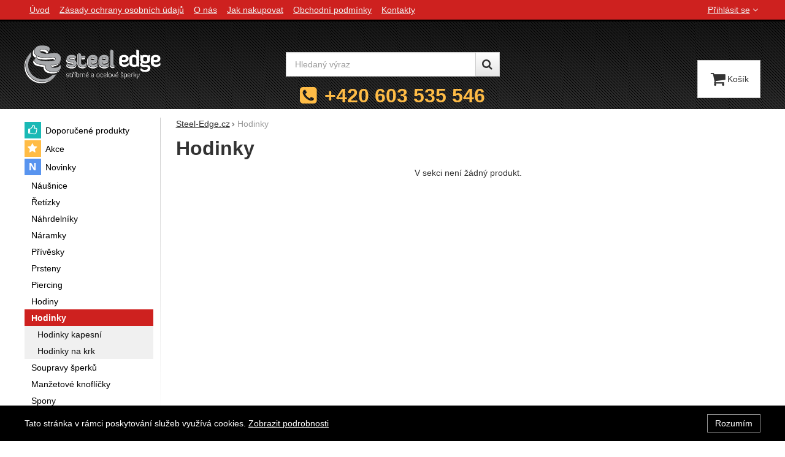

--- FILE ---
content_type: text/html; charset=UTF-8
request_url: https://www.steel-edge.cz/c/hodinky/bila-1/cerna/chirurgicka-ocel/vodeodolne/
body_size: 7386
content:

<!DOCTYPE html>
<html lang="cs" class="no-js">
<head prefix="og: http://ogp.me/ns# product: http://ogp.me/ns/product#">
<meta charset="UTF-8">
<meta name="viewport" content="width=device-width, initial-scale=1" >
<meta property="og:title" content="Hodinky" >
<meta name="description" content="" >
<meta property="og:description" content="" >
<meta name="google-site-verification" content="Fnk4A46aeKwbSVvdRf2oWTSCGUM-Ojw3DulX5rgC8R8" >
<meta property="og:url" content="https://www.steel-edge.cz/c/hodinky/bila-1/cerna/chirurgicka-ocel/vodeodolne/" >
<meta property="og:site_name" content="Steel-Edge.cz" >
<meta property="og:type" content="website" >
<meta property="og:image" content="https://cdn.steel-edge.cz/assets/steel-edge.cz/img/logo.png?v=1678891813" >
<meta name="robots" content="index,follow" >
<meta name="author" content="Steel-Edge.cz" >
<title>Hodinky | Steel-Edge.cz</title>
<link href="https://cdn.steel-edge.cz" rel="preconnect" >
<link href="https://connect.facebook.net" rel="preconnect" >
<link href="https://www.googletagmanager.com" rel="preconnect" >
<link href="https://cdn.steel-edge.cz/assets/cache/css.steel-edge.cz.original.base.fc5d891141a6165c0af9.css" media="screen" rel="stylesheet" >
<link href="https://cdn.steel-edge.cz/assets/cache/css.steel-edge.cz.original.main.6976123e630dc8993660.css" media="screen" rel="stylesheet" >
<link href="https://cdn.steel-edge.cz/assets/cache/css.steel-edge.cz.original.print.18d8672669b79ff350fa.css" media="print" rel="stylesheet" >
<link href="https://cdn.steel-edge.cz/assets/cache/css.steel-edge.cz.original.template.709f81c57b86392466cc.css" media="screen" rel="stylesheet" >
<link href="https://cdn.steel-edge.cz/assets/cache/css.steel-edge.cz.original.cookie-consent-bar.3747f56500307cfb2e17.css" media="screen" rel="stylesheet" >
<link href="https://cdn.steel-edge.cz/assets/cache/css.steel-edge.cz.original.popup-form.cb0de0a15e7497bf7d05.css" media="screen" rel="stylesheet" >
<link href="https://cdn.steel-edge.cz/assets/cache/css.steel-edge.cz.original.back-to-top.f464d419c0ec288d1e26.css" media="screen" rel="stylesheet" >
<link href="https://cdn.steel-edge.cz/assets/cache/css.steel-edge.cz.original.accessible-popovers.1903674f445fec1c2b00.css" media="screen" rel="stylesheet" >
<link href="https://cdn.steel-edge.cz/assets/cache/css.steel-edge.cz.original.parametric-search-filter.37980ab7d22caa7af94b.css" media="screen" rel="stylesheet" >
<link href="https://cdn.steel-edge.cz/assets/cache/css.steel-edge.cz.original.load-more-button.6bc6977316b254958bb2.css" media="screen" rel="stylesheet" >
<link href="https://cdn.steel-edge.cz/assets/cache/css.steel-edge.cz.original.parametric-search.f184a3cf6db501d9fad9.css" media="screen" rel="stylesheet" >
<link href="https://cdn.steel-edge.cz/assets/cache/css.steel-edge.cz.original.select-to-triggers.1112a271dfe42805b8e5.css" media="screen" rel="stylesheet" >
<link href="https://www.steel-edge.cz/c/hodinky/bila-1/cerna/chirurgicka-ocel/vodeodolne/" rel="canonical" >
<link href="/export/clanky/" media="all" rel="alternate" type="application/rss+xml" title="Články RSS" >
<link href="https://cdn.steel-edge.cz/assets/steel-edge.cz/img/favicon.ico?v=1678891813" media="all" rel="shortcut icon" type="image/x-icon" >
<script>
    //<!--
    var data = {"googleAdsId":"AW-968267142","googleAdsBusinessVertical":"retail","lang":"cs","currency":"czk","currencyFormat":{"decimals":"0","dec_point":",","thousands_sep":" ","currency":"K\u010d","position":"right","id":"1","name_cs":"\u010cesk\u00e1 koruna","code":"czk","status":"1","db_schema":"1","quantity":"1","value":"1.0000","import_from_cnb":"1","decimals_without_vat":"2","db":true},"googleMapsApiKey":"AIzaSyBouxLhF6Q-fY2XJ2oT-V-hfP_yDQbe_io","CDNServerUrl":"https:\/\/cdn.steel-edge.cz","serverUrl":"https:\/\/www.steel-edge.cz","urlLangPrefix":"\/","svgIconsUrl":"https:\/\/cdn.steel-edge.cz\/assets\/steel-edge.cz\/svg\/icons.svg?v=1754036595","facebookPixels":{"default":{"alias":"default","id":"1","pixel_id":"237274793270949","track_default_events":"1","status":"1"}}};    //-->
</script>
<script src="https://cdn.steel-edge.cz/assets/cache/js.steel-edge.cz.original.main-head.294ae593c2f3172f7c12.js"></script>
<script>dataLayer = [];function gtag(){dataLayer.push(arguments);}</script>
<!-- Google Tag Manager not configured -->

    <script async src="https://www.googletagmanager.com/gtag/js?id=G-Z7STXNKB50"></script>
<script>
gtag("js", new Date());
gtag("config","G-Z7STXNKB50");
gtag("config","AW-968267142");
</script>
    <script>
!function(f,b,e,v,n,t,s){if(f.fbq)return;n=f.fbq=function(){n.callMethod?
n.callMethod.apply(n,arguments):n.queue.push(arguments)};if(!f._fbq)f._fbq=n;
n.push=n;n.loaded=!0;n.version='2.0';n.queue=[];t=b.createElement(e);t.async=!0;
t.src=v;s=b.getElementsByTagName(e)[0];s.parentNode.insertBefore(t,s)}(window,
document,'script','https://connect.facebook.net/en_US/fbevents.js');

fbq("consent","grant");
fbq("init","237274793270949");
fbq("track","PageView");
fbq("trackCustom","ViewCategory",{"content_type":"product","content_name":"Hodinky","content_category":"Hodinky"});
</script>
    <!-- Sklik retargeting -->
<script src="https://c.seznam.cz/js/rc.js"></script>
<script>
    if (window.rc && window.rc.retargetingHit) {
        window.rc.retargetingHit({"rtgId":"24799","consent":1,"category":"Oble\u010den\u00ed a m\u00f3da | M\u00f3dn\u00ed dopl\u0148ky | Hodinky a p\u0159\u00edslu\u0161enstv\u00ed | Hodinky","pageType":"category"});
    }
</script>
<!-- END Sklik retargeting -->
    
    
</head>

<body class="category-page cs main-cat-id-1053 current-cat-id-1053">
                                        <div class="cookie-consent-bar">
    <div class="page-width-container">
        <div class="cookie-consent-bar-content">
                            <p>
                    Tato stránka v rámci poskytování služeb využívá cookies.
                    <a href="/stranky/zasady-ochrany-osobnich-udaju/">Zobrazit podrobnosti</a>
                </p>
                    </div>
                    <button type="button" class="btn btn-link cookie-consent-bar-close">Rozumím</button>
            </div>
</div>
                        
    
    
            <div id="jump">
            <a href="#categoriesbox">Přeskočit na kategorie produktů</a>
            <span class="hidden"> | </span>
            <a href="#cart">Přeskočit na košík</a>
            <span class="hidden"> | </span>
            <a href="#mainnav">Přeskočit na navigaci</a>
        </div>
    
                
    <div id="pageContainer">
                    <div id="headerBar" class="hidden-desktop">
                <span class="visible-print header-company-name">Steel-Edge.cz</span>
                <a href="#sidebar" class="toggle-menu"><i class="icon-reorder"></i> Menu</a>
                                                    <div id="headerBarFavourites"></div>
                                <div id="headerBarCart"></div>
            </div>
        
        <div class="row-fluid" id="page">
                                        
            <div id="contentContainer">
                <div id="maincontent" class="row-fluid ">
                                        <ul class="breadcrumb">
<li><a href="/"><span>Steel-Edge.cz</span></a></li> 
<li class="active">Hodinky</li> 
</ul>

<script type="application/ld+json">{
    "@context": "https:\/\/schema.org",
    "@type": "BreadcrumbList",
    "itemListElement": [
        {
            "@type": "ListItem",
            "position": 1,
            "name": "Steel-Edge.cz",
            "item": "https:\/\/www.steel-edge.cz\/"
        }
    ]
}</script>
                                        
                     
    <div class="row-fluid">
                                    
                    
        <div class="primary-content row-fluid">
                                                                        <h1>Hodinky</h1>
                                    
                                    
                                    
                                                    
                                                    
                                                    
                                                                        </div><!-- .primary-content -->

        <div class="secondary-content">
                </div>

<div class="primary-content">
                
    <div id="results" class="products-list">
        
                    <p class="no-results no-results-no-js">V sekci není žádný produkt.</p>
    

                                </div>
</div>

        <div class="primary-content">
                                                </div><!-- .primary-content -->
    </div><!-- .two-col -->

                </div>

                                    <div id="sidebar" class="sidebar">
                                            <div class="box" id="categories">
                            <div class="box-inner">
                                                            <ul class="unstyled">
            <li
                            id="cat4"
                                >
            <div>
                <a
    href="/c/doporucujeme/"
                id="cat4-a"
        >
            <span>
            Doporučené produkty
        </span>
    </a>
                            </div>
        </li>
            <li
                            id="cat2"
                                >
            <div>
                <a
    href="/c/akce/"
                id="cat2-a"
        >
            <span>
            Akce
        </span>
    </a>
                            </div>
        </li>
            <li
                            id="cat3"
                                >
            <div>
                <a
    href="/c/novinky/"
                id="cat3-a"
        >
            <span>
            Novinky
        </span>
    </a>
                            </div>
        </li>
            <li
                            id="cat1061"
                                >
            <div>
                <a
    href="/c/nausnice/"
                id="cat1061-a"
        >
            <span>
            Náušnice
        </span>
    </a>
                            </div>
        </li>
            <li
                            id="cat1083"
                                >
            <div>
                <a
    href="/c/retizky/"
                id="cat1083-a"
        >
            <span>
            Řetízky
        </span>
    </a>
                            </div>
        </li>
            <li
                            id="cat1059"
                                >
            <div>
                <a
    href="/c/nahrdelniky/"
                id="cat1059-a"
        >
            <span>
            Náhrdelníky
        </span>
    </a>
                            </div>
        </li>
            <li
                            id="cat1055"
                                >
            <div>
                <a
    href="/c/naramky/"
                id="cat1055-a"
        >
            <span>
            Náramky
        </span>
    </a>
                            </div>
        </li>
            <li
                            id="cat1047"
                                >
            <div>
                <a
    href="/c/privesky/"
                id="cat1047-a"
        >
            <span>
            Přívěsky
        </span>
    </a>
                            </div>
        </li>
            <li
                            id="cat1073"
                                >
            <div>
                <a
    href="/c/prsteny/"
                id="cat1073-a"
        >
            <span>
            Prsteny
        </span>
    </a>
                            </div>
        </li>
            <li
                            id="cat1101"
                                >
            <div>
                <a
    href="/c/piercing/"
                id="cat1101-a"
        >
            <span>
            Piercing
        </span>
    </a>
                            </div>
        </li>
            <li
                            id="cat1126"
                                >
            <div>
                <a
    href="/c/hodiny/"
                id="cat1126-a"
        >
            <span>
            Hodiny
        </span>
    </a>
                            </div>
        </li>
            <li
                            id="cat1053"
                                >
            <div>
                <a
    href="/c/hodinky/"
            class="act"
                id="cat1053-a"
        >
            <span>
            Hodinky
        </span>
    </a>
                                    <ul class="unstyled">
            <li
                            id="cat1133"
                                >
            <div>
                <a
    href="/c/hodinky/kapesni-hodinky/"
                id="cat1133-a"
        >
            <span>
            Hodinky kapesní
        </span>
    </a>
                            </div>
        </li>
            <li
                            id="cat1134"
                                >
            <div>
                <a
    href="/c/hodinky/hodinky-na-krk/"
                id="cat1134-a"
        >
            <span>
            Hodinky na krk
        </span>
    </a>
                            </div>
        </li>
    </ul>
                            </div>
        </li>
            <li
                            id="cat1124"
                                >
            <div>
                <a
    href="/c/soupravy-sperku/"
                id="cat1124-a"
        >
            <span>
            Soupravy šperků
        </span>
    </a>
                            </div>
        </li>
            <li
                            id="cat1099"
                                >
            <div>
                <a
    href="/c/manzetove-knoflicky/"
                id="cat1099-a"
        >
            <span>
            Manžetové knoflíčky
        </span>
    </a>
                            </div>
        </li>
            <li
                            id="cat1091"
                                >
            <div>
                <a
    href="/c/spony/"
                id="cat1091-a"
        >
            <span>
            Spony
        </span>
    </a>
                            </div>
        </li>
    </ul>
                                                        </div>
                        </div><!-- #categories -->
                    
                                                                
                    </div><!-- #sidebar -->
                
            </div>

                                </div><!-- #page.row-fluid -->


                    <div class="row-fluid" id="header">
                <div class="table-layout">

                                            <div class="table-layout-row">
                            <div id="navLangUser" class="table-layout-cell">
                                <div class="page-width-container">

                                    <div class="table-layout">
                                        <div id="mainnav" class="table-layout-cell">
    <h2 class="a-hidden">Navigace</h2>
    <ul class="inline unstyled">
        <li>
            <div>
                <a href="/"><span>Úvod</span></a>
            </div>
        </li>
                    <li>
                <div>
                    <a href="/stranky/zasady-ochrany-osobnich-udaju/">
            <span>
            Zásady ochrany osobních údajů
        </span>
    </a>
                                    </div>
            </li>
                    <li>
                <div>
                    <a href="/stranky/o-nas/">
            <span>
            O nás
        </span>
    </a>
                                    </div>
            </li>
                    <li>
                <div>
                    <a href="/stranky/jak-nakupovat/">
            <span>
            Jak nakupovat
        </span>
    </a>
                                    </div>
            </li>
                    <li>
                <div>
                    <a href="/stranky/obchodni-podminky/">
            <span>
            Obchodní podmínky
        </span>
    </a>
                                    </div>
            </li>
                    <li>
                <div>
                    <a href="/stranky/kontakt/">
            <span>
            Kontakty
        </span>
    </a>
                                    </div>
            </li>
            </ul>
</div><!-- #mainnav -->

                                        
                                        <div id="userDetails" class="table-layout-cell user-is-logged-out">
    <div>
                                 <a class="plain-toggle dropdown-toggle" data-toggle="dropdown" data-target="#" href="/uzivatel/login/">
                Přihlásit se<i class="icon-angle-down"></i>
            </a>
            
            <div class="dropdown-menu">
                                <form action="/uzivatel/login/" method="post">
                    <fieldset>
                        <div class="table-layout">
                            <div class="table-layout-row">
                                <label for="col-email" class="table-layout-cell">E-mail:</label>

                                <div class="table-layout-cell">
                                    <input id="col-email" type="email" name="email" value="" maxlength="255" autocomplete="username" required="required">
                                </div>
                            </div>

                            <div class="table-layout-row">
                                <label for="col-passwd" class="table-layout-cell">Heslo:</label>

                                <div class="table-layout-cell">
                                    <input type="password" name="password" id="col-passwd" value="" autocomplete="current-password" maxlength="1024" required="required">
                                </div>
                            </div>
                        </div>

                        <input type="submit" name="login" id="login" value="Přihlásit se" class="submit" formnovalidate="formnovalidate">
                    </fieldset>
                </form>
                
                                <ul class="unstyled">
                    <li><a href="/uzivatel/registrace/">Registrovat se</a></li>
                    <li><a href="/uzivatel/zapomenute-heslo/">Zapomněli jste heslo?</a></li>
                </ul>
                            </div>
            </div>
</div><!-- #userdetails -->
                                    </div>

                                </div><!-- page-width-container -->
                            </div><!-- #navLangUser -->
                        </div><!-- primary .table-layout-row -->
                    
                                            <div class="table-layout-row">
                            <div id="headerDetails" class="row-fluid">
                                <div class="page-width-container">
                                    <div class="table-layout">

                                        <div id="logo" class="table-layout-cell">
    <a class="header-component" href="/" accesskey="2" title="Na úvodní stránku">
        <img src="https://cdn.steel-edge.cz/assets/steel-edge.cz/img/logo.png?v=1678891813" alt="Steel-Edge.cz">
    </a>
</div>

                                        <form action="/vyhledavani/" method="get" id="search" class="table-layout-cell form-search">
    <fieldset class="header-component input-append">
        <h2 class="a-hidden">Vyhledávání</h2>

        
<input type="search" name="w" id="w" value="" size="15" class="text search-query form-field__input" accesskey="4" title="Hledaný výraz" aria-label="Hledaný výraz" placeholder="Hledaný výraz" required="required">

        <button type="submit" name="submit" id="wsubmit" class="submit btn" title="Hledej">
            <i class="icon-search"></i>
        </button>
    </fieldset>

    <p class="header-telephone">
        <i class="icon-phone-sign"></i>
        <a href="tel:+420603535546">+420 603 535 546</a>
    </p>
</form>

                                        <div id="basketCurrency" class="table-layout-cell">
                                            <div id="cart" class="header-component header-component_basket">
                                                                                                                                                                                                <div id="basketDetails" class="basket-details full header-component_basket--element header-component_basket--cart">
    <a accesskey="5" href="/kosik/" rel="nofollow"><i class="icon-shopping-cart header-component_basket--icon"></i><span class="header-basket-text header-component_basket--text">Košík</span></a>

    <p class="order-info">
        
                    </p>

    </div>
                                                                                            </div>
                                        </div><!-- #basketCurrency -->

                                    </div>

                                </div><!-- page-width-container -->
                            </div><!-- #headerdetails -->
                        </div><!-- secondary .table-layout-row -->
                    
                </div><!-- outer .table-layout -->
            </div><!-- #header -->
        
                    <div class="row-fluid" id="footerSection">

                <div class="page-width-container row-fluid">
                                    <div id="footer-info-blocks">
                                                    <div class="foot-content-block" data-itemid="3">
                                <div class="item  b-text"
     data-itemid="3"
     data-banner="{&quot;id&quot;:3,&quot;gtmId&quot;:null,&quot;name&quot;:&quot;Newsletter&quot;,&quot;type&quot;:&quot;E&quot;,&quot;position&quot;:1,&quot;isClickTrackingAllowed&quot;:true}"
>
            <h2>E-mailový zpravodaj</h2>

<p><a href="http://eepurl.com/bJQpHv">Přihlaste se k odběru našeho
newsletteru</a>. Budeme vás informovat o všech zajímavých akcích  a
slevách, které chystáme. A slibujeme, že zpravodaj budeme posílat jen
občas, abychom nezahltili vaše e-mailové schránky. </p>

<p>Pokud se vám zpravodaj přestane líbit, máte možnost se kdykoli
odhlásit.</p>
    </div>
                            </div>
                                                    <div class="foot-content-block" data-itemid="2">
                                <div class="item  b-text"
     data-itemid="2"
     data-banner="{&quot;id&quot;:2,&quot;gtmId&quot;:null,&quot;name&quot;:&quot;Kde n\u00e1s najdete?&quot;,&quot;type&quot;:&quot;E&quot;,&quot;position&quot;:2,&quot;isClickTrackingAllowed&quot;:true}"
>
            <div id="showHeurekaBadgeHere-3"></div><script type="text/javascript">
//<![CDATA[
var _hwq = _hwq || [];
    _hwq.push(['setKey', 'D8ED256C7E534FD93D7427F5B0B61CEB']);_hwq.push(['showWidget', '3', '10128', 'Steel-edge.cz', 'steel-edge-cz']);(function() {
    var ho = document.createElement('script'); ho.type = 'text/javascript'; ho.async = true;
    ho.src = ('https:' == document.location.protocol ? 'https://ssl' : 'http://www') + '.heureka.cz/direct/i/gjs.php?n=wdgt&sak=D8ED256C7E534FD93D7427F5B0B61CEB';
    var s = document.getElementsByTagName('script')[0]; s.parentNode.insertBefore(ho, s);
})();
//]]>
</script>
    </div>
                            </div>
                                                    <div class="foot-content-block" data-itemid="1">
                                <div class="item  b-text"
     data-itemid="1"
     data-banner="{&quot;id&quot;:1,&quot;gtmId&quot;:null,&quot;name&quot;:&quot;Kontakty&quot;,&quot;type&quot;:&quot;E&quot;,&quot;position&quot;:3,&quot;isClickTrackingAllowed&quot;:true}"
>
            <h2>Kontakt</h2>
<p>Telefon: 603 535 546</p>
<p>Email: <a href="mailto:info@steel-edge.cz">info@steel-edge.cz</a></p>
<p><strong>Sledujte nás na <a href="https://www.facebook.com/profile.php?id=61573599160921"><img src="https://cdn.steel-edge.cz/images/icons8-facebook-logo-188.png" alt="" width="45" height="45" /></a> a instagramu <a href="https://www.instagram.com/steel_edge_eshop?utm_source=ig_web_button_share_sheet&amp;igsh=ZDNlZDc0MzIxNw=="><img src="https://cdn.steel-edge.cz/images/icons8-instagram-logo-94.png" alt="" width="45" height="45" /></a></strong></p>
<p> </p>
<p> </p>
    </div>
                            </div>
                                            </div>
                
                                    <div id="footer-plain-content" class="row-fluid">
                        <div class="content">
                            <p> </p>
<h1> </h1>
                        </div>
                    </div>
                
                    <div class="row-fluid" id="foot">
                                                    <div class="shop-details content-block">
                                <p>
                                    &copy; 2026 Steel-Edge.cz
                                                                            <span class="madewith">
                                            běží na
                                            <a class="shopio" href="https://www.shopio.cz/" title="Shopio je moderní internetový obchod (e-shop) vytvořený s ohledem na snadné používání." rel="noopener">Shopio</a>
                                        </span>
                                                                    </p>
                            </div>
                        
                                                    <div class="shop-foot-links content-block">
                                                                                                    <p><a accesskey="0" class="smoothScroll" title="Nahoru" id="backToTop" href="#">Nahoru <i class="icon-angle-up"></i></a></p>                                                            </div>
                                            </div>


                </div><!-- .page-width-container -->
            </div><!-- #footerSection -->
        
    </div>

    <script src="https://cdn.steel-edge.cz/vendor/jquery/jquery-3.7.1.min.js"></script>
<script src="https://cdn.steel-edge.cz/assets/cache/steel-edge.cz.cs.default.56a4005ddc469c227b92997b350eb32a.js"></script>
<script src="https://cdn.steel-edge.cz/assets/cache/js.steel-edge.cz.original.main.c34e12f71f8517a6e294.js"></script>
<script src="https://cdn.steel-edge.cz/assets/cache/js.steel-edge.cz.original.search-suggest.6cf5f338b3b258253cf7.js"></script>
<script src="https://cdn.steel-edge.cz/assets/cache/js.steel-edge.cz.original.js-cookie.ce39e8b768274ac10ddd.js"></script>
<script src="https://cdn.steel-edge.cz/assets/cache/js.steel-edge.cz.original.cookie-consent-bar.2a2fd71eddb4e8802b13.js"></script>
<script src="https://cdn.steel-edge.cz/assets/cache/js.steel-edge.cz.original.floating-spinner.fb51e7612f32e8b17aa0.js"></script>
<script src="https://cdn.steel-edge.cz/assets/cache/js.steel-edge.cz.original.popup-form.ce27c97209c437843a78.js"></script>
<script src="https://cdn.steel-edge.cz/assets/cache/js.steel-edge.cz.original.popup-for-collecting-subscribers.dfded109185a850bd2d5.js"></script>
<script src="https://cdn.steel-edge.cz/assets/cache/js.steel-edge.cz.original.facebook-pixel.98ef70d1f2cdaed29b37.js"></script>
<script src="https://cdn.steel-edge.cz/assets/cache/js.steel-edge.cz.original.global-site-tag.b01e125180b4d63e7661.js"></script>
<script src="https://cdn.steel-edge.cz/assets/cache/js.steel-edge.cz.original.gtag-consent.4f4e5d4e8aa3259f5a63.js"></script>
<script src="https://cdn.steel-edge.cz/assets/cache/js.steel-edge.cz.original.back-to-top.b58ff38ac573b2a0e208.js"></script>
<script src="https://cdn.steel-edge.cz/assets/cache/js.steel-edge.cz.original.accessible-popovers.8f6e43c948555112d9d6.js"></script>
<script src="https://cdn.steel-edge.cz/assets/cache/js.steel-edge.cz.original.parametric-search.6891ece28e2e8ea75b8e.js"></script>
<script src="https://cdn.steel-edge.cz/assets/cache/js.steel-edge.cz.original.select-to-triggers.4d258c50788938882ac2.js"></script>
<script>
    //<!--
    $(function(){new W3W.ParametricSearch("ParametricSearch\\Type\\Category",{"categoryId":1053,"additionalCategoryIds":null},{},{"codebookParameters":{"1005":[275],"1003":[7],"1011":[31],"1033":[1111]}},1,0,"availability",{"parameterSliderMinStepsCount":30,"parameterSliderMaxNumOfDecimalPlaces":2,"priceSliderMinStepsCount":30,"priceSliderMaxNumOfDecimalPlaces":0})})    //-->
</script>
<script>
    //<!--
    $(function(){$('#order').selectToTriggers()})    //-->
</script>
<script>
    //<!--
    $(function(){$('#col-passwd').passwordShow()})    //-->
</script>
    <noscript><img height="1" width="1" style="display: none" src="https://www.facebook.com/tr?noscript=1&amp;id=237274793270949&amp;ev=grant" alt=""></noscript>
<noscript><img height="1" width="1" style="display: none" src="https://www.facebook.com/tr?noscript=1&amp;id=237274793270949&amp;ev=PageView" alt=""></noscript>
<noscript><img height="1" width="1" style="display: none" src="https://www.facebook.com/tr?noscript=1&amp;id=237274793270949&amp;ev=ViewCategory&amp;cd%5Bcontent_type%5D=product&amp;cd%5Bcontent_name%5D=Hodinky&amp;cd%5Bcontent_category%5D=Hodinky" alt=""></noscript>
    
    
</body>
</html>


--- FILE ---
content_type: text/javascript; charset=utf-8
request_url: https://cdn.steel-edge.cz/assets/cache/js.steel-edge.cz.original.popup-for-collecting-subscribers.dfded109185a850bd2d5.js
body_size: 408
content:
ns("Shopio.PopupForCollectingSubscribers"),function(){"use strict";Shopio.PopupForCollectingSubscribers=function(){this.wasDisplayed=!1,this.voucherData=null,this.modal=new Shopio.PopupForm},Shopio.PopupForCollectingSubscribers.COOKIE="popup",Shopio.PopupForCollectingSubscribers.COOKIE_EXPIRES=7,Shopio.PopupForCollectingSubscribers.prototype.couldBeDisplayed=function(){return!this.wasDisplayed&&!Cookies.get(Shopio.PopupForCollectingSubscribers.COOKIE)&&!this.modal.isAnotherModalVisible()},Shopio.PopupForCollectingSubscribers.prototype.init=function(){var o=this;(!window.matchMedia||window.matchMedia("(min-width:1024px)").matches)&&($("body").on("mouseleave.shopio.popupForCollectingSubscribers",(function(i){o.couldBeDisplayed()&&(i.offsetX<=0||i.offsetX>=document.body.clientWidth||i.offsetY<=0||i.offsetY>=window.innerHeight)&&o.modal.show(data.urlLangPrefix+"newsletter/popup/")})),this.modal.onBeforeShow=function(){o.voucherData=$("form[data-voucher]",this.$modal).data("voucher"),this.$modal.on("show",(function(){$(document).trigger("displayed.shopio.popupForCollectingSubscribers",o.voucherData),o.wasDisplayed=!0})),this.$modal.on("hidden",(function(){o.setCookie()}))},this.modal.onAfterSubmit=function(i){void 0!==i.data&&void 0!==i.data.voucherSent&&(o.setCookie(),$(document).trigger("submitted.shopio.popupForCollectingSubscribers",{voucherData:o.voucherData,result:i.data.voucherSent}))})},Shopio.PopupForCollectingSubscribers.prototype.setCookie=function(){Cookies.set(Shopio.PopupForCollectingSubscribers.COOKIE,"1",{expires:Shopio.PopupForCollectingSubscribers.COOKIE_EXPIRES,sameSite:"Lax"})},$((function(){(new Shopio.PopupForCollectingSubscribers).init()}))}();

--- FILE ---
content_type: text/javascript; charset=utf-8
request_url: https://cdn.steel-edge.cz/assets/cache/js.steel-edge.cz.original.parametric-search.6891ece28e2e8ea75b8e.js
body_size: 11383
content:
/*! For license information please see js.steel-edge.cz.original.parametric-search.6891ece28e2e8ea75b8e.js.LICENSE.txt */
!function(e){"use strict";"function"==typeof define&&define.amd?define(["jquery"],e):e(jQuery)}((function(e){"use strict";e.ui=e.ui||{},e.ui.version="1.13.2";var t,i=0,s=Array.prototype.hasOwnProperty,a=Array.prototype.slice;e.cleanData=(t=e.cleanData,function(i){var s,a,n;for(n=0;null!=(a=i[n]);n++)(s=e._data(a,"events"))&&s.remove&&e(a).triggerHandler("remove");t(i)}),e.widget=function(t,i,s){var a,n,r,o={},l=t.split(".")[0],h=l+"-"+(t=t.split(".")[1]);return s||(s=i,i=e.Widget),Array.isArray(s)&&(s=e.extend.apply(null,[{}].concat(s))),e.expr.pseudos[h.toLowerCase()]=function(t){return!!e.data(t,h)},e[l]=e[l]||{},a=e[l][t],n=e[l][t]=function(e,t){if(!this||!this._createWidget)return new n(e,t);arguments.length&&this._createWidget(e,t)},e.extend(n,a,{version:s.version,_proto:e.extend({},s),_childConstructors:[]}),(r=new i).options=e.widget.extend({},r.options),e.each(s,(function(e,t){o[e]="function"==typeof t?function(){function s(){return i.prototype[e].apply(this,arguments)}function a(t){return i.prototype[e].apply(this,t)}return function(){var e,i=this._super,n=this._superApply;return this._super=s,this._superApply=a,e=t.apply(this,arguments),this._super=i,this._superApply=n,e}}():t})),n.prototype=e.widget.extend(r,{widgetEventPrefix:a&&r.widgetEventPrefix||t},o,{constructor:n,namespace:l,widgetName:t,widgetFullName:h}),a?(e.each(a._childConstructors,(function(t,i){var s=i.prototype;e.widget(s.namespace+"."+s.widgetName,n,i._proto)})),delete a._childConstructors):i._childConstructors.push(n),e.widget.bridge(t,n),n},e.widget.extend=function(t){for(var i,n,r=a.call(arguments,1),o=0,l=r.length;o<l;o++)for(i in r[o])n=r[o][i],s.call(r[o],i)&&void 0!==n&&(e.isPlainObject(n)?t[i]=e.isPlainObject(t[i])?e.widget.extend({},t[i],n):e.widget.extend({},n):t[i]=n);return t},e.widget.bridge=function(t,i){var s=i.prototype.widgetFullName||t;e.fn[t]=function(n){var r="string"==typeof n,o=a.call(arguments,1),l=this;return r?this.length||"instance"!==n?this.each((function(){var i,a=e.data(this,s);return"instance"===n?(l=a,!1):a?"function"!=typeof a[n]||"_"===n.charAt(0)?e.error("no such method '"+n+"' for "+t+" widget instance"):(i=a[n].apply(a,o))!==a&&void 0!==i?(l=i&&i.jquery?l.pushStack(i.get()):i,!1):void 0:e.error("cannot call methods on "+t+" prior to initialization; attempted to call method '"+n+"'")})):l=void 0:(o.length&&(n=e.widget.extend.apply(null,[n].concat(o))),this.each((function(){var t=e.data(this,s);t?(t.option(n||{}),t._init&&t._init()):e.data(this,s,new i(n,this))}))),l}},e.Widget=function(){},e.Widget._childConstructors=[],e.Widget.prototype={widgetName:"widget",widgetEventPrefix:"",defaultElement:"<div>",options:{classes:{},disabled:!1,create:null},_createWidget:function(t,s){s=e(s||this.defaultElement||this)[0],this.element=e(s),this.uuid=i++,this.eventNamespace="."+this.widgetName+this.uuid,this.bindings=e(),this.hoverable=e(),this.focusable=e(),this.classesElementLookup={},s!==this&&(e.data(s,this.widgetFullName,this),this._on(!0,this.element,{remove:function(e){e.target===s&&this.destroy()}}),this.document=e(s.style?s.ownerDocument:s.document||s),this.window=e(this.document[0].defaultView||this.document[0].parentWindow)),this.options=e.widget.extend({},this.options,this._getCreateOptions(),t),this._create(),this.options.disabled&&this._setOptionDisabled(this.options.disabled),this._trigger("create",null,this._getCreateEventData()),this._init()},_getCreateOptions:function(){return{}},_getCreateEventData:e.noop,_create:e.noop,_init:e.noop,destroy:function(){var t=this;this._destroy(),e.each(this.classesElementLookup,(function(e,i){t._removeClass(i,e)})),this.element.off(this.eventNamespace).removeData(this.widgetFullName),this.widget().off(this.eventNamespace).removeAttr("aria-disabled"),this.bindings.off(this.eventNamespace)},_destroy:e.noop,widget:function(){return this.element},option:function(t,i){var s,a,n,r=t;if(0===arguments.length)return e.widget.extend({},this.options);if("string"==typeof t)if(r={},s=t.split("."),t=s.shift(),s.length){for(a=r[t]=e.widget.extend({},this.options[t]),n=0;n<s.length-1;n++)a[s[n]]=a[s[n]]||{},a=a[s[n]];if(t=s.pop(),1===arguments.length)return void 0===a[t]?null:a[t];a[t]=i}else{if(1===arguments.length)return void 0===this.options[t]?null:this.options[t];r[t]=i}return this._setOptions(r),this},_setOptions:function(e){var t;for(t in e)this._setOption(t,e[t]);return this},_setOption:function(e,t){return"classes"===e&&this._setOptionClasses(t),this.options[e]=t,"disabled"===e&&this._setOptionDisabled(t),this},_setOptionClasses:function(t){var i,s,a;for(i in t)a=this.classesElementLookup[i],t[i]!==this.options.classes[i]&&a&&a.length&&(s=e(a.get()),this._removeClass(a,i),s.addClass(this._classes({element:s,keys:i,classes:t,add:!0})))},_setOptionDisabled:function(e){this._toggleClass(this.widget(),this.widgetFullName+"-disabled",null,!!e),e&&(this._removeClass(this.hoverable,null,"ui-state-hover"),this._removeClass(this.focusable,null,"ui-state-focus"))},enable:function(){return this._setOptions({disabled:!1})},disable:function(){return this._setOptions({disabled:!0})},_classes:function(t){var i=[],s=this;function a(){var i=[];t.element.each((function(t,a){e.map(s.classesElementLookup,(function(e){return e})).some((function(e){return e.is(a)}))||i.push(a)})),s._on(e(i),{remove:"_untrackClassesElement"})}function n(n,r){var o,l;for(l=0;l<n.length;l++)o=s.classesElementLookup[n[l]]||e(),t.add?(a(),o=e(e.uniqueSort(o.get().concat(t.element.get())))):o=e(o.not(t.element).get()),s.classesElementLookup[n[l]]=o,i.push(n[l]),r&&t.classes[n[l]]&&i.push(t.classes[n[l]])}return(t=e.extend({element:this.element,classes:this.options.classes||{}},t)).keys&&n(t.keys.match(/\S+/g)||[],!0),t.extra&&n(t.extra.match(/\S+/g)||[]),i.join(" ")},_untrackClassesElement:function(t){var i=this;e.each(i.classesElementLookup,(function(s,a){-1!==e.inArray(t.target,a)&&(i.classesElementLookup[s]=e(a.not(t.target).get()))})),this._off(e(t.target))},_removeClass:function(e,t,i){return this._toggleClass(e,t,i,!1)},_addClass:function(e,t,i){return this._toggleClass(e,t,i,!0)},_toggleClass:function(e,t,i,s){s="boolean"==typeof s?s:i;var a="string"==typeof e||null===e,n={extra:a?t:i,keys:a?e:t,element:a?this.element:e,add:s};return n.element.toggleClass(this._classes(n),s),this},_on:function(t,i,s){var a,n=this;"boolean"!=typeof t&&(s=i,i=t,t=!1),s?(i=a=e(i),this.bindings=this.bindings.add(i)):(s=i,i=this.element,a=this.widget()),e.each(s,(function(s,r){function o(){if(t||!0!==n.options.disabled&&!e(this).hasClass("ui-state-disabled"))return("string"==typeof r?n[r]:r).apply(n,arguments)}"string"!=typeof r&&(o.guid=r.guid=r.guid||o.guid||e.guid++);var l=s.match(/^([\w:-]*)\s*(.*)$/),h=l[1]+n.eventNamespace,u=l[2];u?a.on(h,u,o):i.on(h,o)}))},_off:function(t,i){i=(i||"").split(" ").join(this.eventNamespace+" ")+this.eventNamespace,t.off(i),this.bindings=e(this.bindings.not(t).get()),this.focusable=e(this.focusable.not(t).get()),this.hoverable=e(this.hoverable.not(t).get())},_delay:function(e,t){var i=this;return setTimeout((function(){return("string"==typeof e?i[e]:e).apply(i,arguments)}),t||0)},_hoverable:function(t){this.hoverable=this.hoverable.add(t),this._on(t,{mouseenter:function(t){this._addClass(e(t.currentTarget),null,"ui-state-hover")},mouseleave:function(t){this._removeClass(e(t.currentTarget),null,"ui-state-hover")}})},_focusable:function(t){this.focusable=this.focusable.add(t),this._on(t,{focusin:function(t){this._addClass(e(t.currentTarget),null,"ui-state-focus")},focusout:function(t){this._removeClass(e(t.currentTarget),null,"ui-state-focus")}})},_trigger:function(t,i,s){var a,n,r=this.options[t];if(s=s||{},(i=e.Event(i)).type=(t===this.widgetEventPrefix?t:this.widgetEventPrefix+t).toLowerCase(),i.target=this.element[0],n=i.originalEvent)for(a in n)a in i||(i[a]=n[a]);return this.element.trigger(i,s),!("function"==typeof r&&!1===r.apply(this.element[0],[i].concat(s))||i.isDefaultPrevented())}},e.each({show:"fadeIn",hide:"fadeOut"},(function(t,i){e.Widget.prototype["_"+t]=function(s,a,n){var r;"string"==typeof a&&(a={effect:a});var o=a?!0===a||"number"==typeof a?i:a.effect||i:t;"number"==typeof(a=a||{})?a={duration:a}:!0===a&&(a={}),r=!e.isEmptyObject(a),a.complete=n,a.delay&&s.delay(a.delay),r&&e.effects&&e.effects.effect[o]?s[t](a):o!==t&&s[o]?s[o](a.duration,a.easing,n):s.queue((function(i){e(this)[t](),n&&n.call(s[0]),i()}))}})),e.widget,e.ui.keyCode={BACKSPACE:8,COMMA:188,DELETE:46,DOWN:40,END:35,ENTER:13,ESCAPE:27,HOME:36,LEFT:37,PAGE_DOWN:34,PAGE_UP:33,PERIOD:190,RIGHT:39,SPACE:32,TAB:9,UP:38},e.ui.ie=!!/msie [\w.]+/.exec(navigator.userAgent.toLowerCase());var n=!1;e(document).on("mouseup",(function(){n=!1})),e.widget("ui.mouse",{version:"1.13.2",options:{cancel:"input, textarea, button, select, option",distance:1,delay:0},_mouseInit:function(){var t=this;this.element.on("mousedown."+this.widgetName,(function(e){return t._mouseDown(e)})).on("click."+this.widgetName,(function(i){if(!0===e.data(i.target,t.widgetName+".preventClickEvent"))return e.removeData(i.target,t.widgetName+".preventClickEvent"),i.stopImmediatePropagation(),!1})),this.started=!1},_mouseDestroy:function(){this.element.off("."+this.widgetName),this._mouseMoveDelegate&&this.document.off("mousemove."+this.widgetName,this._mouseMoveDelegate).off("mouseup."+this.widgetName,this._mouseUpDelegate)},_mouseDown:function(t){if(!n){this._mouseMoved=!1,this._mouseStarted&&this._mouseUp(t),this._mouseDownEvent=t;var i=this,s=1===t.which,a=!("string"!=typeof this.options.cancel||!t.target.nodeName)&&e(t.target).closest(this.options.cancel).length;return!(s&&!a&&this._mouseCapture(t)&&(this.mouseDelayMet=!this.options.delay,this.mouseDelayMet||(this._mouseDelayTimer=setTimeout((function(){i.mouseDelayMet=!0}),this.options.delay)),this._mouseDistanceMet(t)&&this._mouseDelayMet(t)&&(this._mouseStarted=!1!==this._mouseStart(t),!this._mouseStarted)?(t.preventDefault(),0):(!0===e.data(t.target,this.widgetName+".preventClickEvent")&&e.removeData(t.target,this.widgetName+".preventClickEvent"),this._mouseMoveDelegate=function(e){return i._mouseMove(e)},this._mouseUpDelegate=function(e){return i._mouseUp(e)},this.document.on("mousemove."+this.widgetName,this._mouseMoveDelegate).on("mouseup."+this.widgetName,this._mouseUpDelegate),t.preventDefault(),n=!0,0)))}},_mouseMove:function(t){if(this._mouseMoved){if(e.ui.ie&&(!document.documentMode||document.documentMode<9)&&!t.button)return this._mouseUp(t);if(!t.which)if(t.originalEvent.altKey||t.originalEvent.ctrlKey||t.originalEvent.metaKey||t.originalEvent.shiftKey)this.ignoreMissingWhich=!0;else if(!this.ignoreMissingWhich)return this._mouseUp(t)}return(t.which||t.button)&&(this._mouseMoved=!0),this._mouseStarted?(this._mouseDrag(t),t.preventDefault()):(this._mouseDistanceMet(t)&&this._mouseDelayMet(t)&&(this._mouseStarted=!1!==this._mouseStart(this._mouseDownEvent,t),this._mouseStarted?this._mouseDrag(t):this._mouseUp(t)),!this._mouseStarted)},_mouseUp:function(t){this.document.off("mousemove."+this.widgetName,this._mouseMoveDelegate).off("mouseup."+this.widgetName,this._mouseUpDelegate),this._mouseStarted&&(this._mouseStarted=!1,t.target===this._mouseDownEvent.target&&e.data(t.target,this.widgetName+".preventClickEvent",!0),this._mouseStop(t)),this._mouseDelayTimer&&(clearTimeout(this._mouseDelayTimer),delete this._mouseDelayTimer),this.ignoreMissingWhich=!1,n=!1,t.preventDefault()},_mouseDistanceMet:function(e){return Math.max(Math.abs(this._mouseDownEvent.pageX-e.pageX),Math.abs(this._mouseDownEvent.pageY-e.pageY))>=this.options.distance},_mouseDelayMet:function(){return this.mouseDelayMet},_mouseStart:function(){},_mouseDrag:function(){},_mouseStop:function(){},_mouseCapture:function(){return!0}}),e.widget("ui.slider",e.ui.mouse,{version:"1.13.2",widgetEventPrefix:"slide",options:{animate:!1,classes:{"ui-slider":"ui-corner-all","ui-slider-handle":"ui-corner-all","ui-slider-range":"ui-corner-all ui-widget-header"},distance:0,max:100,min:0,orientation:"horizontal",range:!1,step:1,value:0,values:null,change:null,slide:null,start:null,stop:null},numPages:5,_create:function(){this._keySliding=!1,this._mouseSliding=!1,this._animateOff=!0,this._handleIndex=null,this._detectOrientation(),this._mouseInit(),this._calculateNewMax(),this._addClass("ui-slider ui-slider-"+this.orientation,"ui-widget ui-widget-content"),this._refresh(),this._animateOff=!1},_refresh:function(){this._createRange(),this._createHandles(),this._setupEvents(),this._refreshValue()},_createHandles:function(){var t,i,s=this.options,a=this.element.find(".ui-slider-handle"),n=[];for(i=s.values&&s.values.length||1,a.length>i&&(a.slice(i).remove(),a=a.slice(0,i)),t=a.length;t<i;t++)n.push("<span tabindex='0'></span>");this.handles=a.add(e(n.join("")).appendTo(this.element)),this._addClass(this.handles,"ui-slider-handle","ui-state-default"),this.handle=this.handles.eq(0),this.handles.each((function(t){e(this).data("ui-slider-handle-index",t).attr("tabIndex",0)}))},_createRange:function(){var t=this.options;t.range?(!0===t.range&&(t.values?t.values.length&&2!==t.values.length?t.values=[t.values[0],t.values[0]]:Array.isArray(t.values)&&(t.values=t.values.slice(0)):t.values=[this._valueMin(),this._valueMin()]),this.range&&this.range.length?(this._removeClass(this.range,"ui-slider-range-min ui-slider-range-max"),this.range.css({left:"",bottom:""})):(this.range=e("<div>").appendTo(this.element),this._addClass(this.range,"ui-slider-range")),"min"!==t.range&&"max"!==t.range||this._addClass(this.range,"ui-slider-range-"+t.range)):(this.range&&this.range.remove(),this.range=null)},_setupEvents:function(){this._off(this.handles),this._on(this.handles,this._handleEvents),this._hoverable(this.handles),this._focusable(this.handles)},_destroy:function(){this.handles.remove(),this.range&&this.range.remove(),this._mouseDestroy()},_mouseCapture:function(t){var i,s,a,n,r,o,l,h=this,u=this.options;return!u.disabled&&(this.elementSize={width:this.element.outerWidth(),height:this.element.outerHeight()},this.elementOffset=this.element.offset(),i={x:t.pageX,y:t.pageY},s=this._normValueFromMouse(i),a=this._valueMax()-this._valueMin()+1,this.handles.each((function(t){var i=Math.abs(s-h.values(t));(a>i||a===i&&(t===h._lastChangedValue||h.values(t)===u.min))&&(a=i,n=e(this),r=t)})),!1!==this._start(t,r)&&(this._mouseSliding=!0,this._handleIndex=r,this._addClass(n,null,"ui-state-active"),n.trigger("focus"),o=n.offset(),l=!e(t.target).parents().addBack().is(".ui-slider-handle"),this._clickOffset=l?{left:0,top:0}:{left:t.pageX-o.left-n.width()/2,top:t.pageY-o.top-n.height()/2-(parseInt(n.css("borderTopWidth"),10)||0)-(parseInt(n.css("borderBottomWidth"),10)||0)+(parseInt(n.css("marginTop"),10)||0)},this.handles.hasClass("ui-state-hover")||this._slide(t,r,s),this._animateOff=!0,!0))},_mouseStart:function(){return!0},_mouseDrag:function(e){var t={x:e.pageX,y:e.pageY},i=this._normValueFromMouse(t);return this._slide(e,this._handleIndex,i),!1},_mouseStop:function(e){return this._removeClass(this.handles,null,"ui-state-active"),this._mouseSliding=!1,this._stop(e,this._handleIndex),this._change(e,this._handleIndex),this._handleIndex=null,this._clickOffset=null,this._animateOff=!1,!1},_detectOrientation:function(){this.orientation="vertical"===this.options.orientation?"vertical":"horizontal"},_normValueFromMouse:function(e){var t,i,s,a,n;return"horizontal"===this.orientation?(t=this.elementSize.width,i=e.x-this.elementOffset.left-(this._clickOffset?this._clickOffset.left:0)):(t=this.elementSize.height,i=e.y-this.elementOffset.top-(this._clickOffset?this._clickOffset.top:0)),(s=i/t)>1&&(s=1),s<0&&(s=0),"vertical"===this.orientation&&(s=1-s),a=this._valueMax()-this._valueMin(),n=this._valueMin()+s*a,this._trimAlignValue(n)},_uiHash:function(e,t,i){var s={handle:this.handles[e],handleIndex:e,value:void 0!==t?t:this.value()};return this._hasMultipleValues()&&(s.value=void 0!==t?t:this.values(e),s.values=i||this.values()),s},_hasMultipleValues:function(){return this.options.values&&this.options.values.length},_start:function(e,t){return this._trigger("start",e,this._uiHash(t))},_slide:function(e,t,i){var s,a=this.value(),n=this.values();this._hasMultipleValues()&&(s=this.values(t?0:1),a=this.values(t),2===this.options.values.length&&!0===this.options.range&&(i=0===t?Math.min(s,i):Math.max(s,i)),n[t]=i),i!==a&&!1!==this._trigger("slide",e,this._uiHash(t,i,n))&&(this._hasMultipleValues()?this.values(t,i):this.value(i))},_stop:function(e,t){this._trigger("stop",e,this._uiHash(t))},_change:function(e,t){this._keySliding||this._mouseSliding||(this._lastChangedValue=t,this._trigger("change",e,this._uiHash(t)))},value:function(e){return arguments.length?(this.options.value=this._trimAlignValue(e),this._refreshValue(),void this._change(null,0)):this._value()},values:function(e,t){var i,s,a;if(arguments.length>1)return this.options.values[e]=this._trimAlignValue(t),this._refreshValue(),void this._change(null,e);if(!arguments.length)return this._values();if(!Array.isArray(arguments[0]))return this._hasMultipleValues()?this._values(e):this.value();for(i=this.options.values,s=arguments[0],a=0;a<i.length;a+=1)i[a]=this._trimAlignValue(s[a]),this._change(null,a);this._refreshValue()},_setOption:function(e,t){var i,s=0;switch("range"===e&&!0===this.options.range&&("min"===t?(this.options.value=this._values(0),this.options.values=null):"max"===t&&(this.options.value=this._values(this.options.values.length-1),this.options.values=null)),Array.isArray(this.options.values)&&(s=this.options.values.length),this._super(e,t),e){case"orientation":this._detectOrientation(),this._removeClass("ui-slider-horizontal ui-slider-vertical")._addClass("ui-slider-"+this.orientation),this._refreshValue(),this.options.range&&this._refreshRange(t),this.handles.css("horizontal"===t?"bottom":"left","");break;case"value":this._animateOff=!0,this._refreshValue(),this._change(null,0),this._animateOff=!1;break;case"values":for(this._animateOff=!0,this._refreshValue(),i=s-1;i>=0;i--)this._change(null,i);this._animateOff=!1;break;case"step":case"min":case"max":this._animateOff=!0,this._calculateNewMax(),this._refreshValue(),this._animateOff=!1;break;case"range":this._animateOff=!0,this._refresh(),this._animateOff=!1}},_setOptionDisabled:function(e){this._super(e),this._toggleClass(null,"ui-state-disabled",!!e)},_value:function(){var e=this.options.value;return this._trimAlignValue(e)},_values:function(e){var t,i,s;if(arguments.length)return t=this.options.values[e],this._trimAlignValue(t);if(this._hasMultipleValues()){for(i=this.options.values.slice(),s=0;s<i.length;s+=1)i[s]=this._trimAlignValue(i[s]);return i}return[]},_trimAlignValue:function(e){if(e<=this._valueMin())return this._valueMin();if(e>=this._valueMax())return this._valueMax();var t=this.options.step>0?this.options.step:1,i=(e-this._valueMin())%t,s=e-i;return 2*Math.abs(i)>=t&&(s+=i>0?t:-t),parseFloat(s.toFixed(5))},_calculateNewMax:function(){var e=this.options.max,t=this._valueMin(),i=this.options.step;(e=Math.round((e-t)/i)*i+t)>this.options.max&&(e-=i),this.max=parseFloat(e.toFixed(this._precision()))},_precision:function(){var e=this._precisionOf(this.options.step);return null!==this.options.min&&(e=Math.max(e,this._precisionOf(this.options.min))),e},_precisionOf:function(e){var t=e.toString(),i=t.indexOf(".");return-1===i?0:t.length-i-1},_valueMin:function(){return this.options.min},_valueMax:function(){return this.max},_refreshRange:function(e){"vertical"===e&&this.range.css({width:"",left:""}),"horizontal"===e&&this.range.css({height:"",bottom:""})},_refreshValue:function(){var t,i,s,a,n,r=this.options.range,o=this.options,l=this,h=!this._animateOff&&o.animate,u={};this._hasMultipleValues()?this.handles.each((function(s){i=(l.values(s)-l._valueMin())/(l._valueMax()-l._valueMin())*100,u["horizontal"===l.orientation?"left":"bottom"]=i+"%",e(this).stop(1,1)[h?"animate":"css"](u,o.animate),!0===l.options.range&&("horizontal"===l.orientation?(0===s&&l.range.stop(1,1)[h?"animate":"css"]({left:i+"%"},o.animate),1===s&&l.range[h?"animate":"css"]({width:i-t+"%"},{queue:!1,duration:o.animate})):(0===s&&l.range.stop(1,1)[h?"animate":"css"]({bottom:i+"%"},o.animate),1===s&&l.range[h?"animate":"css"]({height:i-t+"%"},{queue:!1,duration:o.animate}))),t=i})):(s=this.value(),a=this._valueMin(),n=this._valueMax(),i=n!==a?(s-a)/(n-a)*100:0,u["horizontal"===this.orientation?"left":"bottom"]=i+"%",this.handle.stop(1,1)[h?"animate":"css"](u,o.animate),"min"===r&&"horizontal"===this.orientation&&this.range.stop(1,1)[h?"animate":"css"]({width:i+"%"},o.animate),"max"===r&&"horizontal"===this.orientation&&this.range.stop(1,1)[h?"animate":"css"]({width:100-i+"%"},o.animate),"min"===r&&"vertical"===this.orientation&&this.range.stop(1,1)[h?"animate":"css"]({height:i+"%"},o.animate),"max"===r&&"vertical"===this.orientation&&this.range.stop(1,1)[h?"animate":"css"]({height:100-i+"%"},o.animate))},_handleEvents:{keydown:function(t){var i,s,a,n=e(t.target).data("ui-slider-handle-index");switch(t.keyCode){case e.ui.keyCode.HOME:case e.ui.keyCode.END:case e.ui.keyCode.PAGE_UP:case e.ui.keyCode.PAGE_DOWN:case e.ui.keyCode.UP:case e.ui.keyCode.RIGHT:case e.ui.keyCode.DOWN:case e.ui.keyCode.LEFT:if(t.preventDefault(),!this._keySliding&&(this._keySliding=!0,this._addClass(e(t.target),null,"ui-state-active"),!1===this._start(t,n)))return}switch(a=this.options.step,i=s=this._hasMultipleValues()?this.values(n):this.value(),t.keyCode){case e.ui.keyCode.HOME:s=this._valueMin();break;case e.ui.keyCode.END:s=this._valueMax();break;case e.ui.keyCode.PAGE_UP:s=this._trimAlignValue(i+(this._valueMax()-this._valueMin())/this.numPages);break;case e.ui.keyCode.PAGE_DOWN:s=this._trimAlignValue(i-(this._valueMax()-this._valueMin())/this.numPages);break;case e.ui.keyCode.UP:case e.ui.keyCode.RIGHT:if(i===this._valueMax())return;s=this._trimAlignValue(i+a);break;case e.ui.keyCode.DOWN:case e.ui.keyCode.LEFT:if(i===this._valueMin())return;s=this._trimAlignValue(i-a)}this._slide(t,n,s)},keyup:function(t){var i=e(t.target).data("ui-slider-handle-index");this._keySliding&&(this._keySliding=!1,this._stop(t,i),this._change(t,i),this._removeClass(e(t.target),null,"ui-state-active"))}}})})),function(e){if(e.support.touch="ontouchend"in document,e.support.touch){var t,i=e.ui.mouse.prototype,s=i._mouseInit,a=i._mouseDestroy;i._touchStart=function(e){!t&&this._mouseCapture(e.originalEvent.changedTouches[0])&&(t=!0,this._touchMoved=!1,n(e,"mouseover"),n(e,"mousemove"),n(e,"mousedown"))},i._touchMove=function(e){t&&(this._touchMoved=!0,n(e,"mousemove"))},i._touchEnd=function(e){t&&(n(e,"mouseup"),n(e,"mouseout"),this._touchMoved||n(e,"click"),t=!1)},i._mouseInit=function(){var t=this;t.element.bind({touchstart:e.proxy(t,"_touchStart"),touchmove:e.proxy(t,"_touchMove"),touchend:e.proxy(t,"_touchEnd")}),s.call(t)},i._mouseDestroy=function(){var t=this;t.element.unbind({touchstart:e.proxy(t,"_touchStart"),touchmove:e.proxy(t,"_touchMove"),touchend:e.proxy(t,"_touchEnd")}),a.call(t)}}function n(e,t){if(!(e.originalEvent.touches.length>1)){e.preventDefault();var i=e.originalEvent.changedTouches[0],s=document.createEvent("MouseEvents");s.initMouseEvent(t,!0,!0,window,1,i.screenX,i.screenY,i.clientX,i.clientY,!1,!1,!1,!1,0,null),e.target.dispatchEvent(s)}}}(jQuery),ns("W3W.ParametricSearch"),W3W.ParametricSearch=function(e,t,i,s,a,n,r,o){this.typeClassname=e,this.options=t,this.currentPage=a,this.lastPage=n,this.config=o||{},this.config.parameterSliderMinStepsCount=this.config.parameterSliderMinStepsCount||30,this.config.parameterSliderMaxNumOfDecimalPlaces=this.config.parameterSliderMaxNumOfDecimalPlaces||2,this.config.priceSliderMinStepsCount=this.config.priceSliderMinStepsCount||30,this.config.priceSliderMaxNumOfDecimalPlaces=this.config.priceSliderMaxNumOfDecimalPlaces||0,this.defaultSort=r,this.currentHash="",this.sort=null,this.filters=i,this.baseConditions=s,this.sliders={},this.slidersSteps={},this.parametersContainer=$("#parameters"),this.filtersContainer=$("#categoryFilter"),this.resultsContainer=$("#results"),this.xhrRequest=null,this.areFilterStatesDirty=!1,this.loadMoreResultsButton=this.resultsContainer.find("[data-load-more-button]"),this.init()},W3W.ParametricSearch.prototype.areConditionsEmpty=function(e){for(var t in e)if(!(null===e[t]||$.isPlainObject(e[t])&&$.isEmptyObject(e[t])))return!1;return!0},W3W.ParametricSearch.prototype.initSlider=function(e,t){var i,s=W3W.ParametricSearch.instance,a=$("#filter-slider-"+e+"-slider"),n=$("#filter-slider-"+e+"-from"),r=$("#filter-slider-"+e+"-to"),o=window.getComputedStyle(document.documentElement).getPropertyValue("--maxCharacters"),l=0,h=parseFloat(n.val()),u=parseFloat(r.val()),c=t?0:h,d=t?t.length-1:u,p=function(e,i){t&&(i=t[i]),("min"===e?n:r).val(i)},m=function(){window.clearTimeout(i);const t=/-to$/.test(this.id)?"max":"min";let a=$(this).val();""===a&&(a="min"===t?h:u),s.setSliderValue(e,t,parseFloat(a)),i=setTimeout((function(){s.load(1)}),500)};if(d?l=r.attr("max").length:c&&(l=r.attr("min").length),l>parseInt(o,10))switch(l){case o+1:document.documentElement.style.setProperty("--inputWidth",.9*o+"em");break;case o+2:document.documentElement.style.setProperty("--inputWidth",.825*o+"em");break;case o+3:document.documentElement.style.setProperty("--inputWidth",.8*o+"em");break;default:document.documentElement.style.setProperty("--inputWidth",.75*o+"em")}return s.slidersSteps[e]=t,n.on("change",m),r.on("change",m),a.slider({range:!0,orientation:"horizontal",create:function(){$("#price-range-slider .ui-slider-handle:last").addClass("right")},min:c,max:d,values:[c,d],slide:function(e,t){p(t.value===t.values[0]?"min":"max",parseFloat(t.value))},stop:function(e,t){p(t.value===t.values[0]?"min":"max",parseFloat(t.value)),s.load(1)}}),a},W3W.ParametricSearch.prototype.setSliderValue=function(e,t,i){if(this.sliders.hasOwnProperty(e)){var s,a=this.sliders[e],n=$("#filter-slider-"+e+"-"+("min"===t?"from":"to")),r=parseFloat(n.attr("min")),o=parseFloat(n.attr("max")),l=0;if(i=Math.max(Math.min(i,o),r),n.val(i),this.slidersSteps[e]){for(s=this.slidersSteps[e].length;0!=--s;){if(this.slidersSteps[e][l]>=i){"min"===t&&l>0&&--l;break}++l}a.slider("values","min"===t?0:1,l)}else a.slider("values","min"===t?0:1,i);a.trigger("change")}},W3W.ParametricSearch.prototype.initSlidersForParameters=function(){var e=this;$.each(this.filters.sliderParameters,(function(t,i){e.sliders[t]=e.initSlider(t,e.createNiceSequence(parseFloat(i.min),parseFloat(i.max),e.config.parameterSliderMinStepsCount,"integer"===i.type?0:e.config.parameterSliderMaxNumOfDecimalPlaces))}))},W3W.ParametricSearch.prototype.getSliderValues=function(e){if(!this.sliders.hasOwnProperty(e))return null;var t=$("#filter-slider-"+e+"-from"),i=$("#filter-slider-"+e+"-to"),s=parseFloat(t.attr("min")),a=parseFloat(i.attr("max")),n=Math.min(Math.max(parseFloat(t.val()),s),a),r=Math.min(Math.max(parseFloat(i.val()),s),a);return n!==s||r!==a?{min:n!==s?n:null,max:r!==a?r:null}:null},W3W.ParametricSearch.prototype.getCheckedFilters=function(){var e,t,i,s,a={},n=this,r=this.filters,o=this.parametersContainer;return $.each(this.filters,(function(l){switch(l){case"price":(e=n.getSliderValues("price"))&&(a.priceFrom=e.min,a.priceTo=e.max);break;case"attributes":case"availabilities":case"producers":o.find('[data-filter-type="'+l+'"]:checked').each((function(){a.hasOwnProperty(l)||(a[l]=[]),a[l].push(this.value)}));break;case"booleanParameters":t={},o.find('[data-filter-type="'+l+'"]:checked').each((function(){a.hasOwnProperty(l)||(a[l]=[]),t[this.value]=!0})),Object.keys(t).length&&(a[l]=t);break;case"codebookParameters":i={},$.each(r.codebookParameters,(function(e){var t;(t=o.find("[name=codebookParameters_"+e+"\\[\\]]:checked").map((function(){return this.value})).get()).length&&(i[e]=t)})),Object.keys(i).length&&(a.codebookParameters=i);break;case"sliderParameters":s={},$.each(r.sliderParameters,(function(e){var t=n.getSliderValues(e);t&&(s[e]=t)})),Object.keys(s).length&&(a.sliderParameters=s)}})),a},W3W.ParametricSearch.prototype.getExistingFilters=function(){const e={};return $.each(this.filters,(t=>{switch(t){case"availabilities":case"producers":case"attributes":case"booleanParameters":e[t]=this.parametersContainer.find('[data-filter-type="'+t+'"]').map((function(){return this.value})).get();break;case"codebookParameters":let i={};for(const e in this.filters.codebookParameters)i[e]=Object.keys(this.filters.codebookParameters[e].values);e.codebookParameters=i}})),e},W3W.ParametricSearch.prototype.getFiltersFromConditions=function(e){const t=[];let i={min:null,max:null};for(const s in e){const a=e[s];switch(s){case"priceFrom":i.min=a;break;case"priceTo":i.max=a;break;case"producers":case"availabilities":case"attributes":for(const e of a)t.push({value:e,definition:this.filters[s]});break;case"codebookParameters":for(const e in a){const i=a[e];for(const a of i)t.push({value:a,definition:this.filters[s][e]})}break;case"sliderParameters":for(const e in a)t.push({value:a[e],definition:this.filters[s][e]});break;case"booleanParameters":for(const e in a)t.push({value:e,definition:this.filters[s]})}}return null===i.min&&null===i.max||t.push({value:i,definition:this.filters.price}),t},W3W.ParametricSearch.prototype.updateFilterStates=function(e){var t=[],i=[],s=this;$.each(s.filters,(function(a){switch(a){case"attributes":case"availabilities":case"booleanParameters":case"producers":s.parametersContainer.find('[data-filter-type="'+a+'"]').each((function(){const s=this.value,n=e.hasOwnProperty(a)&&e[a][s],r=this.closest("label").querySelector(".count");null===n||n>0?t.push(this):i.push(this),null!==n&&r&&(r.textContent=n)}));break;case"codebookParameters":$.each(s.parametersContainer.find('[data-filter-type="'+a+'"]'),(function(s,a){const n=a.getAttribute("value"),r=a.getAttribute("name").match(/^codebookParameters_(\d+)\[]$/)[1],o=e.hasOwnProperty("codebookParameters")&&e.codebookParameters.hasOwnProperty(r)&&e.codebookParameters[r].hasOwnProperty(n)&&e.codebookParameters[r][n],l=a.closest("label").querySelector(".count");null===o||o>0?t.push(a):i.push(a),null!==o&&l&&(l.textContent=o)}))}})),$(i).filter(":not(:checked):not(:disabled)").prop("disabled",!0),$(t).filter(":disabled").prop("disabled",!1)},W3W.ParametricSearch.prototype.buildHashFromValues=function(e,t,i){var s=[];return $.each(e,(function(e,t){if(null!==t&&t!==[])switch(e){case"priceFrom":s.push("pF="+t);break;case"priceTo":s.push("pT="+t);break;case"booleanParameters":$.each(t,(function(e){s.push("ps[]="+e)}));break;case"codebookParameters":$.each(t,(function(e,t){$.each(t,(function(t,i){s.push("ps[]=codebook_"+e+"_"+i)}))}));break;case"sliderParameters":$.each(t,(function(e,t){t&&(null!==t.min&&s.push("param_"+e+"_from="+t.min),null!==t.max&&s.push("param_"+e+"_to="+t.max))}));break;case"attributes":$.each(t,(function(e,t){s.push("ps[]="+t)}));break;case"producers":$.each(t,(function(e,t){s.push("ps[]=producer_"+t)}));break;case"availabilities":$.each(t,(function(e,t){s.push("a[]="+t)}))}})),1!==t&&s.push("p="+t),null!==i&&s.push("sort="+i),s.join(";")},W3W.ParametricSearch.prototype.resetFilters=function(){this.filtersContainer.find("[data-filter-type]").prop("checked",!1),$.each(this.sliders,(function(e,t){var i=$("#filter-slider-"+e+"-from"),s=$("#filter-slider-"+e+"-to");i.val(parseInt(i.attr("min"),10)),s.val(parseInt(s.attr("max"),10)),t.slider("values",0,t.slider("option","min")),t.slider("values",1,t.slider("option","max"))}))},W3W.ParametricSearch.prototype.resetFilter=function(e,t){const i=this.getCheckedFilters(),s=(e,t)=>{const i=e.indexOf(t);return-1!==i&&(e.splice(i,1),!0)};switch(e){case"availabilities":case"producers":case"attributes":let a=i[e];s(a,t.toString())&&(a.length?i[e]=a:delete i[e]);break;case"codebookParameters":for(const a in i[e]){let n=i[e][a];if(s(n,t.toString())){n.length?i[e][a]=n:delete i[e][a];break}}break;case"price":delete i.priceFrom,delete i.priceTo;break;case"booleanParameters":case"sliderParameters":delete i[e][t],Object.keys(i[e]).length||delete i[e]}const a=this.buildHashFromValues(i,this.currentPage,this.sort===this.defaultSort?null:this.sort);a!==this.currentHash&&(this.setValuesFromHash(a),this.load(1,!0))},W3W.ParametricSearch.prototype.setValuesFromHash=function(e){var t=this,i=1,s=t.defaultSort;try{e=decodeURIComponent(e)}catch(e){}"#"===e[0]&&(e=e.substr(1)),this.resetFilters(),$.each(e.split(";"),(function(e,a){var n=a.match(/^pF=(\d+)$/);n?t.setSliderValue("price","min",parseInt(n[1],10)):(n=a.match(/^pT=(\d+)$/))?t.setSliderValue("price","max",parseInt(n[1],10)):(n=a.match(/^ps\[\]=attribute_(.+)$/))?t.filtersContainer.find('[data-filter-type="attributes"][value="attribute_'+n[1]+'"]').prop("checked",!0):(n=a.match(/^param_(\d+)_(from|to)=(\d+(.\d+)?)$/))?t.setSliderValue(n[1],"from"===n[2]?"min":"max",parseFloat(n[3])):(n=a.match(/^ps\[]=codebook_(\d+)_(\d+)$/))?t.filtersContainer.find('[name="codebookParameters_'+n[1]+'\\[\\]"][value="'+n[2]+'"]').prop("checked",!0):(n=a.match(/^ps\[\]=(\d+)$/))?t.filtersContainer.find('[data-filter-type="booleanParameters"][value="'+n[1]+'"]').prop("checked",!0):(n=a.match(/^ps\[\]=producer_(\d+)$/))?t.filtersContainer.find('[data-filter-type="producers"][value="'+n[1]+'"]').prop("checked",!0):(n=a.match(/^a\[\]=(\d+)$/))?t.filtersContainer.find('[data-filter-type="availabilities"][value="'+n[1]+'"]').prop("checked",!0):(n=a.match(/^p=(\d+)$/))?i=n[1]:(n=a.match(/^sort=(.+)$/))&&(s=n[1])})),this.currentPage=i,this.sort=s,$("#order").val(s).trigger("change"),W3W.ParametricSearchSortDropdown&&W3W.ParametricSearchSortDropdown.instance.setCurrentItemBySortOption(s)},W3W.ParametricSearch.prototype.load=function(e,t,i){var s=this.getCheckedFilters(),a=this.buildHashFromValues(s,e,this.sort===this.defaultSort?null:this.sort);(void 0===t||t)&&(this.areFilterStatesDirty=!0,$(document).trigger("currentFilterInfo.shopio.parametricSearch",{filters:this.getFiltersFromConditions(s)})),i||this.currentHash===a||(this.currentHash=a,history.pushState(null,document.title,"#"+a)),this.currentHash=a,null!==this.xhrRequest&&this.xhrRequest.abort(),floatingSpinner(this.resultsContainer,"on",'<p id="search-results" class="msg-overlay">'+W3W.Intl.translate("nacitam_produkty")+"</p>"),this.updateResetFiltersButtonVisibility(!this.areConditionsEmpty(s)),$(document).trigger("beforeLoadResults.shopio.parametricSearch"),this.xhrRequest=this.queryResults(e,s).done((function(e){$("#sect-catalog").html(e.items),$(document).trigger("resultsUpdated.shopio.parametricSearch",[e.count])})).always((function(){floatingSpinner("#results","off")}))},W3W.ParametricSearch.prototype.loadMore=function(){var e=this.getCheckedFilters(),t=this,i=this.currentPage+1,s=this.buildHashFromValues(e,i,this.sort===this.defaultSort?null:this.sort);history.replaceState(null,document.title,"#"+s),null!==this.xhrRequest&&this.xhrRequest.abort(),this.loadMoreResultsButton.toggleClass("loading",!0),this.loadMoreResultsButton.prop("disabled",!0),this.updateResetFiltersButtonVisibility(!this.areConditionsEmpty(e)),$(document).trigger("beforeLoadMoreResults.shopio.parametricSearch"),this.xhrRequest=this.queryResults(i,e).done((function(e){$("#sect-catalog").append(e.items),$(document).trigger("resultsUpdated.shopio.parametricSearch",[e.count])})).always((function(){t.loadMoreResultsButton.toggleClass("loading",!1),t.loadMoreResultsButton.prop("disabled",!1)}))},W3W.ParametricSearch.prototype.queryResults=function(e,t){var i,s=W3W.ParametricSearch.instance,a=this.areFilterStatesDirty?this.getExistingFilters():{};try{i=JSON.stringify({typeClassname:this.typeClassname,options:this.options,sort:this.sort,page:e,conditions:t,baseConditions:this.baseConditions,existingFilters:a,lang:data.lang,currency:data.currency})}catch(e){i="{}"}return $.ajax({type:"POST",url:"/api/parametric-search/",dataType:"json",timeout:3e4,cache:!1,data:i}).done((function(e){s.areFilterStatesDirty&&(s.updateFilterStates(e.filterStates),s.areFilterStatesDirty=!1),$("#results .paging-js").html(e.paginatorControl),$("#noResultsBecauseOfFilters").toggle(!e.count),s.currentPage=e.currentPage,s.lastPage=e.lastPage,s.updateLoadMoreButton(),s.updateCountContainer(parseInt(e.count,10),e.countTranslated)})).fail((function(e){"abort"!==e.statusText&&(window.location.href=window.location.origin+window.location.pathname)}))},W3W.ParametricSearch.prototype.createNiceSequence=function(e,t,i,s){Math.log10=Math.log10||function(e){return Math.log(e)*Math.LOG10E};for(var a,n,r,o,l=t-e,h=Math.ceil(Math.max(Math.log10(l)-Math.log10(i),-1*s)),u=Math.pow(10,h),c=h<0?Math.pow(10,-1*h):1;l/u<i&&Math.round(u*Math.min(Math.pow(10,Math.abs(u)>1?0:s),10*c))%2==0&&Math.log10(c)-1<s;)u/=2,c=Math.pow(10,-1*Math.min(0,Math.round(Math.log(u)/Math.log(2))));r=u*(Math.ceil(e/u)+(e%u==0)),o=Math.round(r*c)/c,a=Math.floor(l/u),n=[e];for(var d=0;d<a;d++)n[d+1]=Math.round((o+u*d)*c)/c;return n[n.length-1]!==t&&n.push(t),n},W3W.ParametricSearch.prototype.updateCountContainer=function(e,t){$(".filtered-count-value","[data-filtered-count]").text(e),$(".filtered-count-translated","[data-filtered-count]").text(t)},W3W.ParametricSearch.prototype.updateResetFiltersButtonVisibility=function(e){let t=$("[data-clear-filters]"),i=t.closest("#currentFilters");i.length?e?i.removeAttr("hidden"):i.attr("hidden",!0):t.parent().toggle(e)},W3W.ParametricSearch.prototype.updateLoadMoreButton=function(){var e=W3W.ParametricSearch.instance;e.loadMoreResultsButton.length&&e.loadMoreResultsButton.toggle(e.currentPage<e.lastPage)},W3W.ParametricSearch.prototype.changeSort=function(e){var t=W3W.ParametricSearch.instance;e!==t.sort&&(t.sort=e,t.load(1,!1))},W3W.ParametricSearch.prototype.onHashChange=function(e){var t=window.location.hash,i=W3W.ParametricSearch.instance;"#"===t[0]&&(t=t.substring(1)),t!==i.currentHash&&(i.setValuesFromHash(t),i.load(i.currentPage,!0,e))},W3W.ParametricSearch.prototype.init=function(){var e=this,t=$("#category-filters-container");W3W.ParametricSearch.instance=e,["sliderParameters","booleanParameters","codebookParameters"].forEach((function(t){e.baseConditions[t]instanceof Array&&(e.baseConditions[t]={})})),this.filters.price&&(this.sliders.price=this.initSlider("price",this.createNiceSequence(parseInt(this.filters.price.min,10),parseInt(this.filters.price.max,10),this.config.priceSliderMinStepsCount,this.config.priceSliderMaxNumOfDecimalPlaces))),this.filters.sliderParameters&&this.initSlidersForParameters(),this.parametersContainer.on("change","[data-filter-type]",(function(){e.load(1)})),$("#order").on("change",(function(){return e.changeSort($(this).val()),!1})),this.resultsContainer.on("click",".paging a",(function(){var e,t=(e=$(this).attr("href"),parseInt(e.replace("#",""),10)),i=W3W.ParametricSearch.instance;return t||(t=1),i.currentPage!==t&&i.load(t,!1),window.scrollY>i.resultsContainer.offset().top&&i.resultsContainer[0].scrollIntoView({behavior:"smooth",block:"start"}),!1})),this.loadMoreResultsButton.length&&(e.updateLoadMoreButton(),this.loadMoreResultsButton.on("click.shopio.parametricSearch.loadMore",(function(){e.loadMore()}))),setupFloatingSpinner(this.resultsContainer),$(window).on("popstate.shopio.parametricSearch",(function(){return e.setValuesFromHash(window.location.hash),e.load(e.currentPage,!0,!0),!1})),$(window).on("hashchange.shopio.parametricSearch",(function(){e.onHashChange()})),$(document).on("click.shopio.parametricSearch","[data-clear-filters]",(function(){e.updateResetFiltersButtonVisibility(!1);const t=document.documentElement.scrollTop,i=e.buildHashFromValues({},1,this.sort===this.defaultSort?null:this.sort);location.hash="#"+i,document.documentElement.scrollTop=t,$(document).trigger("filtersClear.shopio.parametricSearch")})),this.updateResetFiltersButtonVisibility(!1),this.onHashChange(!0),t.length?t.removeAttr("hidden"):this.filtersContainer.show(),$(document).trigger("initComplete.shopio.parametricSearch")},$((function(){$(".filters-mobile-trigger").on("click",(function(){$(this).closest(".filters-mobile").toggleClass("filters-mobile-show")}))}));

--- FILE ---
content_type: text/javascript; charset=utf-8
request_url: https://cdn.steel-edge.cz/assets/cache/js.steel-edge.cz.original.back-to-top.b58ff38ac573b2a0e208.js
body_size: 414
content:
!function(t){"use strict";var e={settings:{},init:function(e){var o=this;return this.settings=e,this.element=this.settings._element.clone().attr("id",this.settings._element.attr("id")+"_RT").addClass("fix-return-top"),this.element.length&&(this.element.appendTo("body"),this.settings._element.remove(),this.setLeftPosition(),void 0===window.ontouchstart?t(window).on("scroll.ShopioReturnToTop",{context:o},o.checkPosition):this.element.addClass("return-top-show"),t(window).on("resize.ShopioReturnToTop",{context:o},o.resetSettings)),this.element},checkPosition:function(t){var e=void 0===this.getScrollPosition?t.data.context:this;e.getScrollPosition()>=e.settings.triggerTop?e.element.addClass("return-top-show"):e.element.removeClass("return-top-show")},getScrollPosition:function(){return t(window).scrollTop()},resetSettings:function(t){var e=t.data.context;e.checkPosition(),e.setLeftPosition(),void 0!==window.ontouchstart&&e.element.addClass("return-top-show")},setLeftPosition:function(){var e,o=t("#page").outerWidth(),i=o+this.element.outerWidth(),n=parseInt(this.element.css("left"),10);i<=viewportSize.getWidth()-32?n!==(e=o+(t(document).width()-o-16)/2)&&this.element.css({right:"auto",left:e+"px"}):this.element.removeAttr("style")}};t.fn.returnToTop=function(o){var i=t.extend({_element:this,triggerTop:"object"==typeof viewportSize?.25*viewportSize.getHeight():.25*t(window).height()},o);return e.init(i)},t((function(){t("#backToTop").returnToTop()}))}(jQuery);